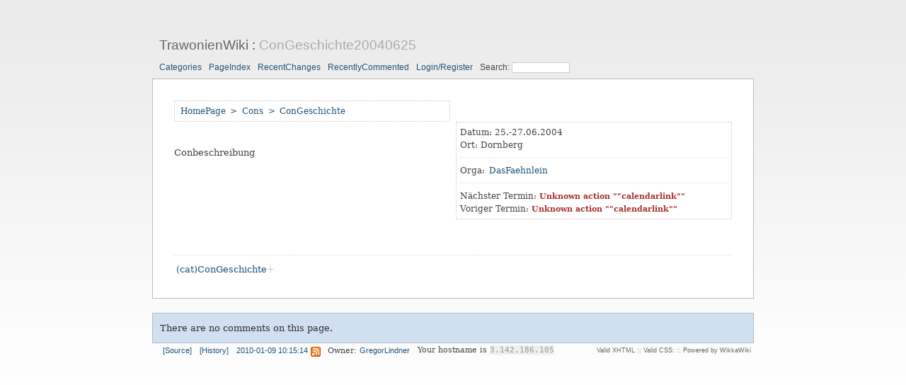

--- FILE ---
content_type: text/html; charset=utf-8
request_url: https://bibliothek.trawonien.info/ConGeschichte20040625
body_size: 1650
content:
<!DOCTYPE html PUBLIC "-//W3C//DTD XHTML 1.0 Transitional//EN" "http://www.w3.org/TR/xhtml1/DTD/xhtml1-transitional.dtd">
<html xmlns="http://www.w3.org/1999/xhtml">
<head>
	<title>ConGeschichte20040625:TrawonienWiki</title>
	<base href="https://bibliothek.trawonien.info/" />
	<meta name="generator" content="WikkaWiki" />
	<meta http-equiv="Content-Type" content="text/html; charset=utf-8" />
	<meta name="keywords" content="" />
	<meta name="description" content="" />
	<link rel="stylesheet" type="text/css" href="templates/light/css/light.css?d84ac" />
	<link rel="stylesheet" type="text/css" href="templates/light/css/print.css" media="print" />
	<link rel="icon" href="templates/light/images/favicon.ico" type="image/x-icon" />
	<link rel="shortcut icon" href="templates/light/images/favicon.ico" type="image/x-icon" />
	<link rel="alternate" type="application/rss+xml" title="TrawonienWiki: revisions for ConGeschichte20040625 (RSS)" href="https://bibliothek.trawonien.info/ConGeschichte20040625/revisions.xml" />
	<link rel="alternate" type="application/rss+xml" title="TrawonienWiki: recently edited pages (RSS)" href="https://bibliothek.trawonien.info/ConGeschichte20040625/recentchanges.xml" />
</head>
<body>
<!-- BEGIN PAGE WRAPPER -->
<div id="page">
<!-- BEGIN PAGE HEADER -->
<div id="header">
<h2><a id="homepage_link" href="https://bibliothek.trawonien.info/HomePage">TrawonienWiki</a> : <a href="https://bibliothek.trawonien.info/ConGeschichte20040625/backlinks" title="Display a list of pages linking to ConGeschichte20040625">ConGeschichte20040625</a></h2>
<ul class="menu" id="main_menu">
<li><a class="" href="https://bibliothek.trawonien.info/CategoryCategory">Categories</a>
</li>
<li><a class="" href="https://bibliothek.trawonien.info/PageIndex">PageIndex</a>
</li>
<li><a class="" href="https://bibliothek.trawonien.info/RecentChanges">RecentChanges</a>
</li>
<li><a class="" href="https://bibliothek.trawonien.info/RecentlyCommented">RecentlyCommented</a>
</li>
<li><a class="" href="https://bibliothek.trawonien.info/UserSettings">Login/Register</a>
</li>
<li><form action="https://bibliothek.trawonien.info/TextSearch" id="form_c2b696fff2">
<label for="searchbox">Search: </label><input id="searchbox" name="phrase" size="15" class="searchbox" /></form>

</li>
</ul>
</div>
<div>
<ul class="breadcrumb" id="breadcrumb">	
</div>
<!-- END PAGE HEADER -->

<!--starting page content-->
<div id="content">
<!-- Header ID generation took 0.000006 seconds --><div class="floatl"><a class="" href="https://bibliothek.trawonien.info/HomePage">HomePage</a> &gt; <a class="" href="https://bibliothek.trawonien.info/Cons">Cons</a> &gt; <a class="" href="https://bibliothek.trawonien.info/ConGeschichte">ConGeschichte</a><br />

</div>
<div class="floatr">Datum: 25.-27.06.2004<br />
Ort: Dornberg<br />
<hr />

Orga: <a class="" href="https://bibliothek.trawonien.info/DasFaehnlein">DasFaehnlein</a><br />
<hr />

Nächster Termin: <em class="error">Unknown action &quot;&quot;calendarlink&quot;&quot;</em><br />
Voriger Termin: <em class="error">Unknown action &quot;&quot;calendarlink&quot;&quot;</em><br />
</div><br />
<br />
<br />
Conbeschreibung<br />
<br />
<div class="clear">&nbsp;</div>
<br />
<hr />

<a class="missingpage" href="https://bibliothek.trawonien.info/(cat)ConGeschichte/edit" title="Create this page">(cat)ConGeschichte</a>

<div style="clear: both"></div>

</div><!--closing page content-->

<!-- starting comments block-->
<div id="comments">
<!--starting comments header (hide)-->
<div id="commentheader">
There are no comments on this page. 
</div><!--closing commentheader (hide)-->
</div><!--closing comments block-->

<!-- BEGIN PAGE FOOTER -->
<div id="footer">
<ul class="menu" id="options_menu">
<li><a href="https://bibliothek.trawonien.info/ConGeschichte20040625/showcode" title="Display the markup for this page">[Source]</a>
</li>
<li><a href="https://bibliothek.trawonien.info/ConGeschichte20040625/history" title="Click to view recent edits to this page">[History]</a>

</li>
<li><a class="datetime" href="https://bibliothek.trawonien.info/ConGeschichte20040625/revisions" title="Click to view recent revisions list for this page">2010-01-09 10:15:14</a> <a href="https://bibliothek.trawonien.info/ConGeschichte20040625/revisions.xml" title="Click to display a feed with the latest revisions to this page"><img src="images/feed.png" class="icon" width="14" height="14" alt="feed icon" /></a>
</li>
<li>Owner: <a class="" href="https://bibliothek.trawonien.info/GregorLindner">GregorLindner</a>

</li>
<li>Your hostname is <tt>3.142.186.105</tt>
</li>
</ul>
</div>
<!-- END PAGE FOOTER -->
<!-- BEGIN SYSTEM INFO -->
<div id="smallprint">
<a class="ext" href="http://validator.w3.org/check/referer">Valid XHTML</a> ::
<a class="ext" href="http://jigsaw.w3.org/css-validator/check/referer">Valid CSS:</a> ::
<a class="ext" href="http://wikkawiki.org/">Powered by WikkaWiki</a></div>
<!-- END SYSTEM INFO -->
<!--Page was generated in 0.0080 seconds-->
</div>
<!-- END PAGE WRAPPER -->
</body>
</html>
